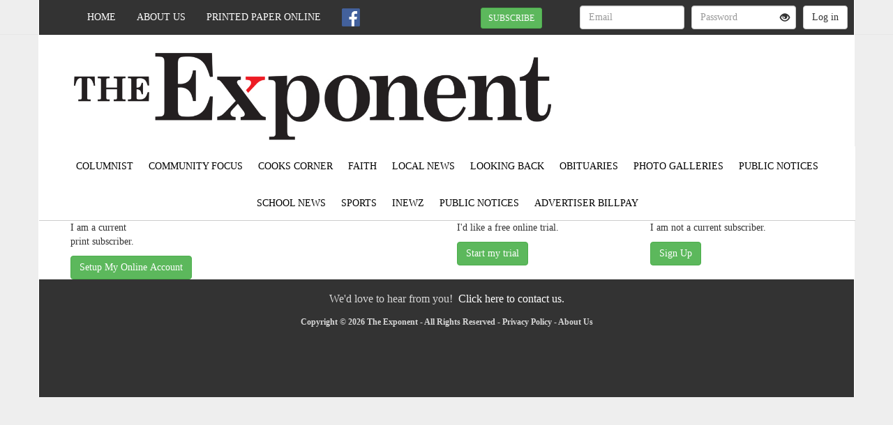

--- FILE ---
content_type: text/html; charset=utf-8
request_url: https://theexponent.news/subscribers/claim
body_size: 24089
content:
<!DOCTYPE html>
<html lang="en">
  <head>
    <title>The Exponent Online</title>
    <meta charset="utf-8" />
    <meta http-equiv="X-UA-Compatible" content="IE=edge" />
    <meta name="viewport" content="width=device-width, initial-scale=1.0, user-scalable=no">
    <meta name="copyright" content="Copyright (c) 2026 The Exponent All Rights Reserved." />
      <link rel="canonical" href="https://theexponent.news/subscribers/claim">
      <meta property="fb:app_id" content="398014612333688" />


  <meta property="og:type" content="website" />
  <meta property="og:url" content="https://theexponent.news/" />
  <meta property="og:title" content="The Exponent Online" />
  <meta property="og:image:url" content="https://s3.amazonaws.com/lewiscountypress-pictures-production/te/production/pdfs/2802/expo0114_page_sq_thumb.jpg" />
  <meta property="og:image:width" content="300" />
  <meta property="og:image:height" content="300" />
  <meta property="og:description" content="All the news that&#39;s fit to print."/>



    <link rel="stylesheet" media="all" href="https://assets.te-production.lcp-news.com/assets/common-e4c283f7b5bfaeecf4ff4ccb1cd5aab5b7b074556a9f89d609adcd668698524f.css" data-turbolinks-track="true" />
<link rel="stylesheet" media="all" href="https://assets.te-production.lcp-news.com/assets/public-627e39b9c316a26cb191725fec3439d07c8a698d02b9560e89a56515b183781f.css" data-turbolinks-track="true" />
    
    <script src="https://assets.te-production.lcp-news.com/assets/application-9afd083981547a8b8d952f4033e7c2218cbd1e7122ce1c1aea760a18d520f394.js" data-turbolinks-track="true"></script>
      <link rel="alternate" type="application/atom+xml" title="The Exponent" href="https://theexponent.news/feed.atom" />

    <link rel="shortcut icon" href="/img/favicon.ico" type="image/x-icon" />
    <stripeConfig data-publishable-key="pk_live_51HKTEHLdPfL5btaUYHhKjy7ywKkPfrS7xRngF7iYbCfGO0f7EIOSmd2AZfveUeARUSKREIGmzlXECmIKn0Xfb0xa00QYxOfX8D" />
    <script type='text/javascript'>
      wbAirbrake.init('production');
      layout.init();
      lads.track();
    </script>

    <script type='text/javascript'>
     //<![CDATA[
     /* JavaScript code for floating sub-menu */
       $(function() {
        // Stick the #nav to the top of the window
        var nav = $('#nav');
        var navHomeY = nav.offset().top;
        var isFixed = false;
        var $w = $(window);
        $w.scroll(function() {
            var scrollTop = $w.scrollTop();
            var shouldBeFixed = scrollTop > navHomeY;
            if (shouldBeFixed && !isFixed) {
                resizeFollow(nav);
                $( window ).resize(function() {
                  resizeFollow(nav);
                });
                isFixed = true;
            }
            else if (!shouldBeFixed && isFixed)
            {
                nav.css({
                    position: 'static'
                });
                isFixed = false;
            }
        });
       });

    function resizeFollow(nav) {
      var container_width = document.getElementById('outer').offsetWidth;
      nav.css({
        position: 'fixed',
        top: 50,
        width: container_width
      });
    };
     //]]>
    </script>

    <script>
      window.dataLayer = window.dataLayer || [];
      function gtag(){dataLayer.push(arguments);}
      gtag('set', 'user_properties', {'userId': ''});
    </script>

      <script async src="https://www.googletagmanager.com/gtag/js?id=G-291KPG0YK1"></script>
      <script>
        gtag('js', new Date());
        gtag('config', 'G-291KPG0YK1');
      </script>

      <script>
        google_analytics.initTags('GTM-M4SKNVG');
      </script>

    <meta name="csrf-param" content="authenticity_token" />
<meta name="csrf-token" content="tBCdINGSW/ZehtZZ+uFckVRJI4LD6b2UCe5TAbyCWAGdoWLRXikD8lBXJjLmEFfpFfmE97S7s9SHR8BPd/M6GQ==" />

      <script async src="https://securepubads.g.doubleclick.net/tag/js/gpt.js"></script>
      <script>

        window.googletag = window.googletag || {cmd: []};

        googletag.cmd.push(function() {
          window.ad_manager_banner_mapping = googletag.sizeMapping()
            .addSize([1000, 400], [[970, 90], [728, 90]])
            .addSize([750, 400], [[728, 90]])
            .addSize([400, 400], [[320, 50]])
            .addSize([0, 0], [[320, 50]])
            .build();
          googletag.pubads().setTargeting('config_group', 'gam_adx');
        });

        //sticky bottom
        
googletag.cmd.push(function() {
  googletag
  .defineSlot('/22654190402/sticky-bottom', [[970, 90], [728, 90], [320, 50]], 'lad-sticky-bottom')
      .defineSizeMapping(window.ad_manager_banner_mapping)
      .addService(googletag.pubads());
});

        
        googletag.cmd.push(function() {
          googletag.pubads().enableSingleRequest();
          googletag.pubads().collapseEmptyDivs();
          googletag.pubads().setTargeting('pub', 'te');
          googletag.enableServices();
        });
      </script>

    <!-- lightbox plugin -->
<link rel="stylesheet" href="https://cdn.jsdelivr.net/gh/fancyapps/fancybox@3.5.7/dist/jquery.fancybox.min.css" />

  </head>
  <body>
    <script>
  siteConfig.paper_shortname = "te"
</script>

      <noscript><iframe src="https://www.googletagmanager.com/ns.html?id=GTM-M4SKNVG"
  height="0" width="0" style="display:none;visibility:hidden"></iframe></noscript>



    

    <div class="container">
      <div id="outer" class="crisp-theme">
        <div id="inner">
          
<div id="navbar">
  <!-- Fixed navbar -->
  <nav class="navbar navbar-default navbar-fixed-top">
    <div class="container">
      <div id="outer">
        <div class="navbar-header">
          <button type="button" class="navbar-toggle" data-toggle="collapse" data-target="#mainNavbar">
            <span class="icon-bar"></span>
            <span class="icon-bar"></span>
            <span class="icon-bar"></span>
          </button>
          <a class="navbar-img" href="/"><span class="glyphicon glyphicon-home"></span></a>
            <!-- span class="search-icon hidden-sm hidden-md hidden-lg">&nbsp;&nbsp;<a href='#' class="navbar-btn"><span class='glyphicon glyphicon-search' aria-hidden='true'></span> Search</a></span -->
        </div>
        <div class="navbar-collapse collapse" id="mainNavbar">
          <ul class="nav navbar-nav navbar-links">
            <li class="home  hidden-xs hidden-sm"><a class="navbar-btn" href="/">Home</a></li>
            <li class="dropdown hidden-sm hidden-md hidden-lg hidden-xl">
              <a href="#" class="dropdown-toggle" data-toggle="dropdown" role="button" aria-haspopup="true" aria-expanded="false">
              Categories <span class="caret"></span></a>
                <ul class="dropdown-menu mobile-nav">
  <li class='upcase'><a href="/category/columnist">Columnist</a></li>
  <li class='upcase'><a href="/category/community-focus">Community Focus</a></li>
  <li class='upcase'><a href="/category/cooks-corner">Cooks Corner</a></li>
  <li class='upcase'><a href="/category/faith">Faith</a></li>
  <li class='upcase'><a href="/category/local-news">Local News</a></li>
  <li class='upcase'><a href="/category/looking-back">Looking Back</a></li>
  <li class='upcase'><a href="/category/obituaries">Obituaries</a></li>
  <li class='upcase'><a href="/photo-galleries/view">Photo Galleries</a></li>
  <li class='upcase'><a href="/category/public-notices">Public Notices</a></li>
  <li class='upcase'><a href="/category/school-news">School News</a></li>
  <li class='upcase'><a href="/category/sports">Sports</a></li>
  <li class='upcase'><a href="/pages/view/inewz">inewz</a></li>
  <li class='upcase'><a href="/pages/view/public-notices">Public Notices</a></li>
  <li class='upcase'><a href="/billpay">Advertiser Billpay</a></li>
</ul>

            </li>
            <li class="about "><a href="/about" class="navbar-btn hidden-sm">About Us</a></li>
                <li class="printed-paper "><a href="/editions/all" class="navbar-btn">Printed Paper Online</a></li>
              
  <li class="list-inline-item navbar-social facebook"><a class="navbar-btn navbar-btn-img" id="facebook-link" title="Facebook" href="https://www.facebook.com/106126462791312" target="_blank"><img src="https://assets.te-production.lcp-news.com/img/social/icons/facebook50.png" /></a></li>

          </ul>
          <ul class="nav navbar-nav navbar-right">
                  <li><a class="login-toggle">
                    
<div class="hidden-xs modal-btn-main">
  <form action="/subscribers/claim" accept-charset="UTF-8" data-remote="true" method="get">
    <button name="button" type="submit" data-target="#register-modal" data-toggle="modal" class="btn btn-success btn-sm navbar-reg-btn" style="margin: -15px" id="register-modal-btn">SUBSCRIBE</button>
</form></div>

  <div class="hidden-sm hidden-md hidden-lg hidden-xl modal-btn-xs">
    <form action="/subscribers/claim" accept-charset="UTF-8" method="get">
      <button name="button" type="submit" class="btn btn-success btn-sm navbar-reg-btn" style="margin: -15px">SUBSCRIBE</button>
</form>  </div>

                  </a></li>
                  <li class="divider-vertical"></li>
                <li class="primary-login-password">
  <a href="#" id="home-login" class="login-link hidden-xs">
    <span class="glyphicon glyphicon-log-in"></span> LOGIN
  </a>
  <div class="xs-login-link white-links">
    <a href="/users/sign_in">
      <span class="glyphicon glyphicon-log-in"></span> LOGIN
</a>  </div>
</li>
<div class="login-toggle primary-login-password">
  <form class="home-login" method="post" action="/users/sign_in" accept-charset="UTF-8">
    <input type="hidden" name="authenticity_token" id="authenticity_token" value="bTJAjV2ZT98PNbFB0IZZ5XVyqdV/Vb20Ah7DK2n4K3tEg7980iIX2wHkQSrMd1KdNMIOoAgHs/SMt1BloolJYw==" />
    <input type="text" placeholder="Email" id="user_email" name="user[email]" class="form-control">
    <span class="password-with-toggle">
      <span class="toggle-password">
        <span class="glyphicon glyphicon-eye-open primary-login" aria-hidden="true" title="Show password"></span>
      </span>
      <input type="password" placeholder="Password" id="user_password" name="user[password]" class="form-control password-field">
    </span>
    <input class="btn btn-default loading-trigger" type="submit" id="sign-in" value="Log in">
    <label></label>
  </form>
</div>

<li class="primary-login-facebook facebook-login-link" style="display:none;">
  <div class="btn btn-default btn-facebook-login">Login with Facebook</div>
</li>
<div class="login-toggle primary-login-facebook home-login home-login-facebook" style="display:none;">
  <div class="btn btn-default btn-facebook-login">Login with Facebook</div>
</div>

          </ul>
        </div><!--/.nav-collapse -->
        <div class="dynamic-alert theme-notice" style="display:none;"></div>
      </div>
    </div>
  </nav>
</div>


<div class="modal fade" id="register-modal" tabindex="-1" role="dialog">
  <div class="modal-dialog" role="document">
    <div class="modal-content">
      <div class="modal-header">
        <button type="button" class="close" data-dismiss="modal" aria-label="Close"><span aria-hidden="true">&times;</span></button>
        <h4 class="modal-title">Subscribe</h4>
      </div>
      <div class="modal-body">
        <span class="loading"><img src="https://assets.te-production.lcp-news.com/assets/loading-a0e025631497dd2b3eb11773457ae6cbde353e4efaed97389307b279bfdc85cb.gif" /> Loading...</span>
      </div>
    </div>
  </div>
</div>




    <style>#contest-teaser {top: -7px;}</style>


  <div id="header" class="container">
    <div class="left-header col-xs-12 col-md-8 ">
      <a href="/">
        
        <img id="header-img" src="/img/header-te.jpg" alt="The Exponent, All the news that&#39;s fit to print." />
      </a>
    </div>
      <div class="right-header col-md-4 hidden-xs hidden-sm"%>
        
<a class="weatherwidget-io" href="https://forecast7.com/en/47d93n97d01/east-grand-forks/?unit=us" data-label_1="EAST GRAND FORKS" data-label_2="WEATHER" data-days="3" data-theme="pure" >EAST GRAND FORKS WEATHER</a>

<script>
!function(d,s,id){var js,fjs=d.getElementsByTagName(s)[0];if(!d.getElementById(id)){js=d.createElement(s);js.id=id;js.src='https://weatherwidget.io/js/widget.min.js';fjs.parentNode.insertBefore(js,fjs);}}(document,'script','weatherwidget-io-js');
</script>

      </div>
  </div>

<div class="container">
  <div class="navbar-collapse collapse col-sm-12" id="wwdNavbar">
      <div id="sub-menu">
        <div id="navWrap">
          <div id="nav">
                  <ul class="list-inline">
  <li class='upcase'><a href="/category/columnist">Columnist</a></li>
  <li class='upcase'><a href="/category/community-focus">Community Focus</a></li>
  <li class='upcase'><a href="/category/cooks-corner">Cooks Corner</a></li>
  <li class='upcase'><a href="/category/faith">Faith</a></li>
  <li class='upcase'><a href="/category/local-news">Local News</a></li>
  <li class='upcase'><a href="/category/looking-back">Looking Back</a></li>
  <li class='upcase'><a href="/category/obituaries">Obituaries</a></li>
  <li class='upcase'><a href="/photo-galleries/view">Photo Galleries</a></li>
  <li class='upcase'><a href="/category/public-notices">Public Notices</a></li>
  <li class='upcase'><a href="/category/school-news">School News</a></li>
  <li class='upcase'><a href="/category/sports">Sports</a></li>
  <li class='upcase'><a href="/pages/view/inewz">inewz</a></li>
  <li class='upcase'><a href="/pages/view/public-notices">Public Notices</a></li>
  <li class='upcase'><a href="/billpay">Advertiser Billpay</a></li>
</ul>

  <div class="clearLeft"></div>

          </div>
        </div>
      </div>
  </div><!--/Sub-menu collapse -->
</div>


<div id="search_ui" class="search_ui_hidden">
  <div class="col-xs-12">
    <div class="search-main search-subpage">
      <form class="search" >
        <input type="text" name="q" placeholder="Search all articles..." id="article_search_term" autocomplete="off">
          <ul class="results" id="search_results" ></ul>
        </input>
      </form>
    </div>
  </div>
</div>

          <div id="main-body">
            
<div class="register-modal-container row">
  <div class="hidden-sm hidden-md hidden-lg hidden-xl"><br/></div>
  <div class="register_modal_panel_1" style="">
        <div class="col-xs-12 col-sm-6">
          I am a current<br />print subscriber.<br/>
          <button name="button" type="submit" class="claim-now-btn btn btn-success reg-btn">Setup My Online Account</button>
          <br />
        </div>
        <div class="col-xs-12 col-sm-3">
          I'd like a free online trial.
          <form class="button_to" method="get" action="/free_trial"><input class="btn btn-success reg-btn sign-up-btn loading-trigger" type="submit" value="Start my trial" /></form><br/>
        </div>
      <div class="col-xs-12 col-sm-3">
        I am not a current subscriber.<br/><span class="hidden-xs"></span>
        <form class="button_to" method="get" action="/subscribers/sign_up"><input class="btn btn-success reg-btn sign-up-btn loading-trigger" type="submit" value="Sign Up" /></form><br/>
      </div>
  </div>

  <div class="register_modal_panel_2" style="display: none;">
    <div class="col-xs-12 col-sm-6">
      I have a letter or postcard<br/>with an access code<br/>
      <button name="button" type="submit" class="have-access-code btn btn-success reg-btn">Enter Access Code Now</button><br/><br/>
    </div>
    <div class="col-xs-12 col-sm-6">
      I have a recent copy of my<br/>delivered newspaper<br/><span class="hidden-xs"></span>
      <button name="button" type="submit" class="no-access-code btn btn-success reg-btn">Lookup My Subscription</button><br/><br/>
    </div>
  </div>

  <div class="register_modal_panel_3" style="display: none;">
    You will need a recent copy of The Exponent that was delivered to your home or business so that you can enter some information from the mailing label.<br/><br/>

    

<div class='label-text label-container'>
  <div class='label-content'>
    <span class="label-fade">
      *****************CAR-RT LOT**<span class="">C 001</span>
    </span><br/>
      <span class="subscriber-code" data-toggle="tooltip" data-placement="top" title="Online Access Code">RMJFDSK5</span>
      <span class="label-fade">
        01-01-20
        <span class="">0003A04&nbsp;&nbsp;&nbsp;&nbsp;1P&nbsp;&nbsp;&nbsp;1S</span><br/>
      </span>
    <span class="label-fade">
      JOHN DOE<br/>
      1234 MAIN STREET<br/>
      EAST GRAND FORKS
      MN
      56721<br/>
    </span>
  </div>
</div>
<br/>

    <form autocomplete="off" id="submit-lookup" action="/subscribers/lookup" accept-charset="UTF-8" data-remote="true" method="post">
      <p>
        <label for="online_access_code">Online Access Code (see example above)</label>
        <input type="text" name="online_access_code" id="online_access_code" class="string required form-control" />
      </p>
      <div class="user-feedback not-found alert alert-danger" style="display: none;">
  Subscription not found. Please check the inputs above, or contact us using the phone number below.
</div>

If you don't have access to this information, or are having any trouble looking up your subscription, please contact us
at <a class="blue-links" href="tel:(800) 413-8414">(800) 413-8414</a>
or by email
<a class="blue-links" href="mailto:support@communityjournalismproject.com?subject=TE%20-%20Support%20question">support@communityjournalismproject.com</a>

<br/><br/>

<div class="gray-divider"></div>
<br/>
<div class="pull-left">
  <p><input type="submit" name="commit" value="Lookup Subscription" class="btn btn-success" data-disable-with="Lookup Subscription" /></p>
</div>
<div class="pull-right">
  <button type="button" class="btn btn-default modal-btn modal-close-btn" data-dismiss="modal">Close</button>
</div>

<script>
  subscribers.toggleModalCloseBtn();
</script>

</form>  </div>

  <div class="register_modal_panel_4" style="display: none;">
    <div class="claim-body">
      <div class="claim-message">
        <h4>Welcome! Let's lookup your subscription using an Online Access Code:</h4>
        <img class="claim-pic" src="https://assets.te-production.lcp-news.com/assets/renewal_letter_access_code-2a0d5035262939a80703000b096b3c12225f32926732e4420760606ebd1101a0.png" />
        <img class="claim-pic" src="https://assets.te-production.lcp-news.com/assets/claim_online_postcard_access_code-efd0be8f74f43b4d71af0a5a1a10b980254878c7e107911a7cae3637c0d8f9f6.png" />
        <br/><br/>
      </div>
      <div class="pad20lr row">
        <form autocomplete="off" id="submit-lookup" action="/subscribers/lookup?letter_or_postcard=true" accept-charset="UTF-8" data-remote="true" method="post">
          <p>
            <label for="online_access_code">Online Access Code</label>
            <input type="text" name="online_access_code" id="online_access_code" class="string required form-control" />
          </p>
          <div class="user-feedback not-found alert alert-danger" style="display: none;">
  Subscription not found. Please check the inputs above, or contact us using the phone number below.
</div>

If you don't have access to this information, or are having any trouble looking up your subscription, please contact us
at <a class="blue-links" href="tel:(800) 413-8414">(800) 413-8414</a>
or by email
<a class="blue-links" href="mailto:support@communityjournalismproject.com?subject=TE%20-%20Support%20question">support@communityjournalismproject.com</a>

<br/><br/>

<div class="gray-divider"></div>
<br/>
<div class="pull-left">
  <p><input type="submit" name="commit" value="Lookup Subscription" class="btn btn-success" data-disable-with="Lookup Subscription" /></p>
</div>
<div class="pull-right">
  <button type="button" class="btn btn-default modal-btn modal-close-btn" data-dismiss="modal">Close</button>
</div>

<script>
  subscribers.toggleModalCloseBtn();
</script>

</form>      </div>
    </div>
  </div>

  <div class="register_modal_panel_5" style="display: none;">
    Subscription found!<br/><br/>
    <div class='mailing-label'></div><br/>
    <div class="already-exists" style="display: none;">
      This account is already linked to an email address.</br>
      <div class="recovery-link">
        <a href="/users/password/new">Click here</a> to recover your password.
      </div>
    </div>
    <div class="claimable" style="display: none;">
      Please enter your email address and a password to claim this account.<br/><br/>
      <div class="form"></div>
    </div>
  </div>

  <div class="register_modal_panel_6" style="display: none;">
    You have successfully setup your account. What would you like to do next?
    <br/><br/>
    <div class="full-wide">
        <span class="col-sm-4 claim-btn-container">
          <a href="/account?show_welcome_message=true">
            <button name="button" type="submit" class="btn btn-success inline claim-next-btn">Edit my account settings</button>
</a>        </span>
        <span class="col-sm-4 claim-btn-container">
          <a href="/subscription/renew?show_welcome_message=true">
            <button name="button" type="submit" class="btn btn-success claim-next-btn">Renew my subscription</button>
</a>        </span>
    </div>
  </div>
</div>

<div class="hidden-sm hidden-md hidden-lg hidden-xl"><br/><br/></div>

<script>
    public_subscribers.initClaimOnlineSubscription()
</script>

          </div>
        </div>
        <div id="footer">
  <span class="contact-link">
    We'd love to hear from you!&nbsp;
    <a class="white-links" href="/contact">Click here to contact us.</a>
  </span>
  <br/><br/>Copyright &copy; 2026 The Exponent - All Rights Reserved
  - <a class="lt-gray-links" href="/privacy_policy">Privacy Policy</a> - <a class="lt-gray-links" href="/about">About Us</a>

  
</div>

      </div>
    </div>

    <div class="center spinner hidden-xs">
  <div class="loading" ><img src="https://assets.te-production.lcp-news.com/assets/loading-a0e025631497dd2b3eb11773457ae6cbde353e4efaed97389307b279bfdc85cb.gif" /><span class="text"> Loading...</span></div>

</div>


    <script>
      public_layout.init(false)
    </script>

    <script>

        facebookSDK.init(
          '398014612333688',
          'v10.0',
          false,
          ''
        );
      authStatus.loggedIn = false;
    </script>
    <script type="text/javascript" async>
        olarkInit.run('7318-186-10-7079')
    </script>
    <script type="text/javascript">
    </script>
    <!-- lightbox plugin -->
<script src="https://cdn.jsdelivr.net/gh/fancyapps/fancybox@3.5.7/dist/jquery.fancybox.min.js"></script>
<!-- fontawesome -->
<script src="https://kit.fontawesome.com/7b9bae055e.js" crossorigin="anonymous"></script>


    <script type="text/javascript">
      subscriptionRates.setTerms('{"1":{"subscription_type":"online_only","type":"Trial","amount":0,"price":"0.0","length_unit":"weeks","length_val":4,"length":2419200,"force_autorenew":false,"allow_autorenew":false},"2":{"subscription_type":"online_only","type":"PendingPayment","amount":0,"price":"0.0","length_unit":"days","length_val":7,"length":604800,"force_autorenew":false,"allow_autorenew":false},"3":{"subscription_type":"online_only","type":"Free","amount":0,"price":"0.0","length_unit":"months","length_val":2,"length":5259492,"force_autorenew":false,"allow_autorenew":false},"5":{"subscription_type":"online_only","type":"Paid","amount":3500,"price":"35.0","length_unit":"year","length_val":1,"length":31556952,"force_autorenew":false,"allow_autorenew":true},"7":{"subscription_type":"print_plus_online","type":"Paid","amount":7500,"price":"75.0","length_unit":"year","length_val":1,"length":31556952,"force_autorenew":false,"allow_autorenew":true},"8":{"subscription_type":"print_only","type":"Paid","amount":5500,"price":"55.0","length_unit":"year","length_val":1,"length":31556952,"force_autorenew":false,"allow_autorenew":true}}')
    </script>

      
<div class="lad-sticky-bottom">
  <div id='lad-sticky-bottom'>
    <script>
      googletag.cmd.push(function() { googletag.display('lad-sticky-bottom'); });
    </script>
  </div>
</div>

    
  </body>
</html>


--- FILE ---
content_type: text/html; charset=utf-8
request_url: https://www.google.com/recaptcha/api2/aframe
body_size: 249
content:
<!DOCTYPE HTML><html><head><meta http-equiv="content-type" content="text/html; charset=UTF-8"></head><body><script nonce="pUnZ2SJY7t3PltvLxvhIrQ">/** Anti-fraud and anti-abuse applications only. See google.com/recaptcha */ try{var clients={'sodar':'https://pagead2.googlesyndication.com/pagead/sodar?'};window.addEventListener("message",function(a){try{if(a.source===window.parent){var b=JSON.parse(a.data);var c=clients[b['id']];if(c){var d=document.createElement('img');d.src=c+b['params']+'&rc='+(localStorage.getItem("rc::a")?sessionStorage.getItem("rc::b"):"");window.document.body.appendChild(d);sessionStorage.setItem("rc::e",parseInt(sessionStorage.getItem("rc::e")||0)+1);localStorage.setItem("rc::h",'1768841290499');}}}catch(b){}});window.parent.postMessage("_grecaptcha_ready", "*");}catch(b){}</script></body></html>